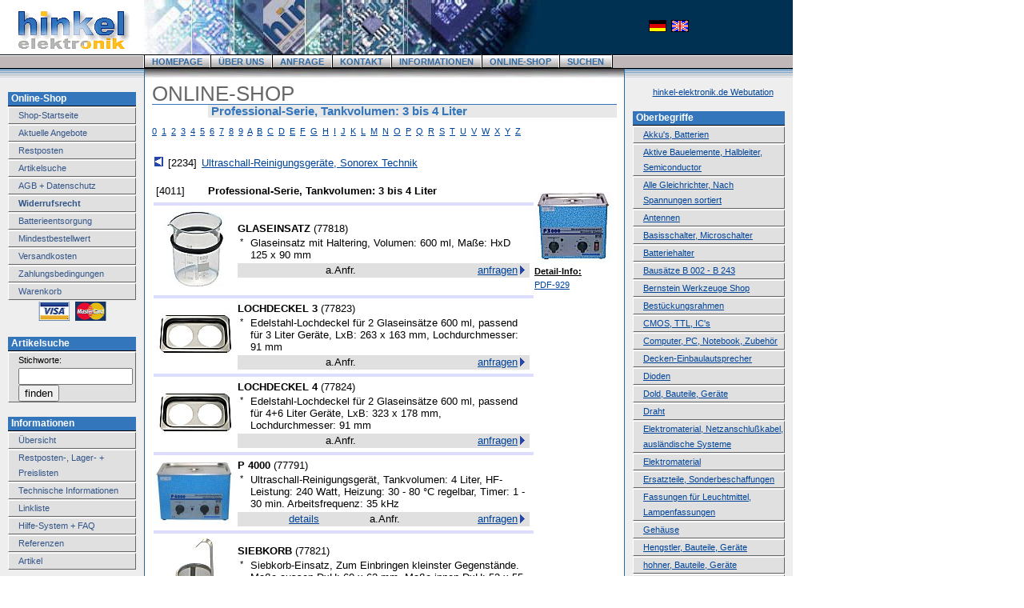

--- FILE ---
content_type: text/html
request_url: https://www.hinkel-elektronik.de/shop/4011.html
body_size: 6274
content:
<!DOCTYPE HTML PUBLIC "-//W3C//DTD HTML 4.01//EN" "http://www.w3.org/TR/html4/strict.dtd">
<html xmlns="http://www.w3.org/1999/xhtml" xml:lang="de" lang="de">
<head>
<title>Professional-Serie, Tankvolumen: 3 bis 4 Liter | Hinkel</title>
<meta http-equiv="content-type" content="text/html; charset=iso-8859-1" />
<meta name="author" content="J&uuml;rgen Ernst, Dipl.Ing. (FH) | info@juergen-ernst.de" />
<meta name="description" lang="de" content="GLASEINSATZ (77818) * Glaseinsatz mit Haltering, Volumen: 600 ml, Ma&szlig;e: HxD 125 x 90 mm LOCHDECKEL 3 (77823) * Edelstahl-Lochdeckel f&uuml;r 2 Glaseins&auml;tze 600 ml, passend f&uuml;r 3 Liter Ger&auml;te, LxB: 263 x 163 mm, Lochdurchmesser: 91" />
<meta name="language" content="de" />
<meta name="page-topic" content="Business" />
<meta name="audience" content="all" />
<meta name="Robots" content="index, follow, noodp" />
<meta name="Keywords" content="2SC 27..., Leitwert, PH-Wert, Messger&auml;t, 208-8, Hochlast Drahtwiderstand, 5W, axial, flach, G5PA-1... Relais, Power (Omron), C-MOS, TTL, **59, Elko's 680 uF, 80...Microcontroller, Rosita 85 KIEL, 80C... Microcontroller, Blechschrauben aus Einsatzstahl geh&auml;rtet, Marantz TT 400, 6125-... Distanzbolzen, SW: 5 mm, 2x Innengewinde: M2.5, Software, es control 0701/0702, Zettler (Relais), Lampe, Single LED, 8 mm, klar, Sockel: E10, DxL: 8.5 x 28 mm, BD...Semiconductor\BD...Halbleiter, C-MOS, TTL, **05, PPS-200, open-frame, single-output, 130 bis 150 W, BL ...BS...BT... Halbleiter\BL...BS...BT... Semiconductor, DSP, Relais, Power " />
<link rel="shortcut icon" href="/img/favicon.ico" />
<link href="/home.css" rel="stylesheet" type="text/css" />

</head>

<body bgcolor="#ffffff" text="#000000" link="#004499" alink="#2288ff" vlink="#004499" marginwidth=0 marginheight=0 leftmargin=0 topmargin=0>
<a name="top"></a>

<script language="JavaScript">
//<!--
function artimg(x,y,url)
{
  fenster = window.open('','Zoom','width='+(x+26)+',height='+y+',toolbar=0,location=0,menubar=1,scrollbars=0,resizable=1');
  fenster.moveTo(120,50);
  fenster.focus();
  fenster.document.open();
  fenster.document.write('<html><head><title>Zoom: '+url+'</title></head>'+
  '<body bgcolor="#ffffff" text="#000000" link="#004499" alink="#2288ff" vlink="#004499" marginwidth=0 marginheight=0 topmargin=10 leftmargin=0>'+
  '<center><img src="'+url+'"></center>'+
  '</body></html>');
  fenster.document.close();
}
//-->
</script>

<div id="fb-root"></div>
<script>( function(d, s, id)
{
  var js, fjs = d.getElementsByTagName(s)[0];
  if (d.getElementById(id)) return;
  js = d.createElement(s); js.id = id;
  js.src = "//connect.facebook.net/de_DE/all.js#xfbml=1";
  fjs.parentNode.insertBefore(js, fjs);
} ( document , 'script' , 'facebook-jssdk' ) );
</script>

<table border=0 cellspacing=0 cellpadding=0 width=991 height=68>
<tr bgcolor="#003152">
<td width=180 height=68 bgcolor="#ffffff"><img style="display:block" width=180 height=68 src="/img/head_logo.gif"></td>
<td width=500 height=68><img style="display:block" width=500 height=68 src="/img/head_home.jpg"></td>
<td width=311 height=68 bg-image="/img/leer.gif" align="center"><a href="http://www.hinkel-elektronik.de/shop/4011.html"><img width=22 height=15 src="/img/flag_de.gif" title="deutsch"></a>&nbsp;&nbsp;<a href="http://www.hinkel-elektronik.com/shop/4011.html"><img width=22 height=15 src="/img/flag_uk.gif" title="english"></a></td>
</tr>
</table>

<ul class="mainmenu"><!--
--><li id="mainmenu-left"><a class="mainmenu" href="/index.html">HOMEPAGE</a></li><!--
--><li><a class="mainmenu" href="/ueberuns.html">&Uuml;BER UNS</a></li><!--
--><li><a class="mainmenu" href="/anfrage.html">ANFRAGE</a></li><!--
--><li><a class="mainmenu" href="/kontakt.html">KONTAKT</a></li><!--
--><li><a class="mainmenu" href="/info/index.html">INFORMATIONEN</a></li><!--
--><li><a class="mainmenu" href="/shop/index.html">ONLINE-SHOP</a></li><!--
--><li id="mainmenu-right"><a class="mainmenu" href="/shop_suche.html">SUCHEN</a></li><!--
--></ul>


<table border=0 width=991 height=500 cellspacing=0 cellpadding=0>
<tr>
<td width=10 height=11><img style="display:block" width=10 height=11 src="/img/space_linie.gif"></td>
<td width=170 height=11><img style="display:block" width=170 height=11 src="/img/space_linie.gif"></td>
<td width=10 height=11><img style="display:block" width=10 height=11 src="/img/space_verlauf_li.gif"></td>
<td width=581 height=11><img style="display:block" width=581 height=11 src="/img/space_verlauf.gif"></td>
<td width=10 height=11><img style="display:block" width=10 height=11 src="/img/space_verlauf_re.gif"></td>
<td width=10 height=11><img style="display:block" width=10 height=11 src="/img/space_linie.gif"></td>
<td width=200 height=11><img style="display:block" width=200 height=11 src="/img/space_linie.gif"></td>
</tr>

<tr valign=top>
<td width=10 bgcolor="#eeeeee">&nbsp;</td>
<td width=170 bgcolor="#eeeeee">

<h4 class="menu">Online-Shop</h4>
<div class="menu"><a href="/shop/index.html">Shop-Startseite</a></div>
<div class="menu"><a href="/shop_aktuell.html">Aktuelle Angebote</a></div>
<div class="menu"><a href="/shop/692.html">Restposten</a></div>
<div class="menu"><a href="/shop_suche.html">Artikelsuche</a></div>
<div class="menu"><a href="/agb.html">AGB + Datenschutz</a></div>
<div class="menu"><a href="/agb_privat.html#widerrufsrecht"><b>Widerrufsrecht</b></a></div>
<div class="menu"><a href="/shop_batterieentsorgung.html">Batterieentsorgung</a></div>
<div class="menu"><a href="/shop_mindest.html">Mindestbestellwert</a></div>
<div class="menu"><a href="/shop_versandkosten.html">Versandkosten</a></div>
<div class="menu"><a href="/shop_zahlungsbedingungen.html">Zahlungsbedingungen</a></div>
<div class="menu"><a href="/cgi-bin/1.cgi?obj=www&_cgi=wk&_S=/shop/4011.html">Warenkorb</a></div>
<div style="text-align:center;padding-right:9px"><img width=125 src="/img/kreditkarten_menu.png"></div>


<h4 class="menu">Artikelsuche</h4>

<div class="menu">
<form method=post action="/cgi-bin/1.cgi">
<input type=hidden name="obj" value="www">
<input type=hidden name="_cgi" value="suche_artikel">
<input type=hidden name="such_bereich_1" value="ok">
<input type=hidden name="such_bereich_2" value="ok">
Stichworte:<br>
<input class="suche" type=text name="such_worte_art" value=""><br>
<input type=submit value="finden">
</form>
</div>

<h4 class="menu">Informationen</h4>
<div class="menu"><a href="/info/index.html">&Uuml;bersicht</a></div>
<div class="menu"><a href="/shop_restposten.html">Restposten-, Lager- + Preislisten</a></div>
<div class="menu"><a href="/info/technik.html">Technische Informationen</a></div>
<div class="menu"><a href="/info/linkliste.html">Linkliste</a></div>
<div class="menu"><a href="/info/hilfe.html">Hilfe-System + FAQ</a></div>
<div class="menu"><a href="/info/referenzen.html">Referenzen</a></div>
<div class="menu"><a href="/info/artikel.html">Artikel</a></div>

<h4 class="menu">&Ouml;ffnungszeiten</h4>

<div class="menu">
Mo - Fr 8:30 bis 15:00 Uhr<br>
</div>

<h4 class="menu">Allgemeines</h4>
<div class="menu"><a href="/index.html">Homepage</a></div>
<div class="menu"><a href="/ueberuns.html">Wir &uuml;ber uns</a></div>
<div class="menu"><a href="/anfrage.html">Anfrage</a></div>
<div class="menu"><a href="/kontakt.html">Kontakt</a></div>
<div class="menu"><a href="/impressum.html">Impressum</a></div>

<p>&nbsp;</p>


</td>
<td width=10 background="/img/space_li.gif"><img width=10 height=1 src="/img/leer.gif"></td>
<td width=581>
<h2 class="titel">ONLINE-SHOP</h2><div class="hr"></div><h1 class="titel">Professional-Serie, Tankvolumen: 3 bis 4 Liter</h1>

<p>

<a href="/shop/widx_0.html">0</a>&nbsp; <a href="/shop/widx_1.html">1</a>&nbsp; <a href="/shop/widx_2.html">2</a>&nbsp; <a href="/shop/widx_3.html">3</a>&nbsp; <a href="/shop/widx_4.html">4</a>&nbsp; <a href="/shop/widx_5.html">5</a>&nbsp; <a href="/shop/widx_6.html">6</a>&nbsp; <a href="/shop/widx_7.html">7</a>&nbsp; <a href="/shop/widx_8.html">8</a>&nbsp; <a href="/shop/widx_9.html">9</a>&nbsp; <a href="/shop/widx_a.html">A</a>&nbsp; <a href="/shop/widx_b.html">B</a>&nbsp; <a href="/shop/widx_c.html">C</a>&nbsp; <a href="/shop/widx_d.html">D</a>&nbsp; <a href="/shop/widx_e.html">E</a>&nbsp; <a href="/shop/widx_f.html">F</a>&nbsp; <a href="/shop/widx_g.html">G</a>&nbsp; <a href="/shop/widx_h.html">H</a>&nbsp; <a href="/shop/widx_i.html">I</a>&nbsp; <a href="/shop/widx_j.html">J</a>&nbsp; <a href="/shop/widx_k.html">K</a>&nbsp; <a href="/shop/widx_l.html">L</a>&nbsp; <a href="/shop/widx_m.html">M</a>&nbsp; <a href="/shop/widx_n.html">N</a>&nbsp; <a href="/shop/widx_o.html">O</a>&nbsp; <a href="/shop/widx_p.html">P</a>&nbsp; <a href="/shop/widx_q.html">Q</a>&nbsp; <a href="/shop/widx_r.html">R</a>&nbsp; <a href="/shop/widx_s.html">S</a>&nbsp; <a href="/shop/widx_t.html">T</a>&nbsp; <a href="/shop/widx_u.html">U</a>&nbsp; <a href="/shop/widx_v.html">V</a>&nbsp; <a href="/shop/widx_w.html">W</a>&nbsp; <a href="/shop/widx_x.html">X</a>&nbsp; <a href="/shop/widx_y.html">Y</a>&nbsp; <a href="/shop/widx_z.html">Z</a>&nbsp; <br><img src="/img/leer.gif" width=1 height=6><br><table border=0 cellspacing=0 cellpadding=3><tr valign=top><td><img src="/img/nav_up.gif"></td><td align=right><font face="arial" size="-1">[2234]</font></td><td><font face="arial" size="-1"><a href="/shop/2234.html">Ultraschall-Reinigungsger&auml;te, Sonorex Technik</a></font></td></tr></table>
<img src="/img/leer.gif" width=1 height=6><br><div style="left:665px;padding:11px 0px 3px 3px;position:absolute;vertical-align:top;width:103px"><img width=100 height=90 vspace=2 src="/img_node/3172.jpg" alt="3172"><br><div class="node_detail"><b class="node_detail_head">Detail-Info:</b><br><div><a target="_blank" href="/pdf_node/929.pdf">PDF-929</a></div></div>
</div>
<table width=475 border=0 cellspacing=3 cellpadding=2><tr valign=top><td nowrap><font face="arial" size="-1">[4011]</font></td><td width=400><b><big>Professional-Serie, Tankvolumen: 3 bis 4 Liter</big></b><br></td></tr></table>
<div class="node_line"></div><table border=0 width=475 cellspacing=2 cellpadding=1><tr><td align=center width=100><a href="javascript:artimg(219,283,'/img_art_zoom/9245.jpg');"><img width=77 height=100 src="/img_art/9245.jpg" alt="GLASEINSATZ Glaseinsatz mit Haltering Volumen 600 ml Ma&szlig;e HxD 125 x 90 mm"></a></td><td width=365><font face="arial" size="-1"><b>GLASEINSATZ</b> (<a name="77818">77818</a>)<br><table border=0 width=365><tr valign=top><td width=9>*</td><td><font face="arial" size="-1">Glaseinsatz mit Haltering, Volumen: 600 ml, Ma&szlig;e: HxD 125 x 90 mm</font></td></tr></table><table border=0 width=365 cellspacing=0 cellpadding=1><tr align=right bgcolor="#e0e0e0"><td><font face="arial" size="-1">&nbsp;</font></td><td><font face="arial" size="-1">a.Anfr.</font></td><td><table border=0 cellspacing=0 cellpadding=0><tr><td><font face="arial" size="-1"><a href="/cgi-bin/1.cgi?obj=www&_cgi=anfrage&nr=77818">anfragen</a></font></td><td>&nbsp;<img src="/img/pfeil_r.gif"></td></tr></table></td></tr></table></font></td></tr></table><div class="node_line"></div><table border=0 width=475 cellspacing=2 cellpadding=1><tr><td align=center width=100><a href="javascript:artimg(328,186,'/img_art_zoom/9248.jpg');"><img width=100 height=57 src="/img_art/9248.jpg" alt="LOCHDECKEL 3 Edelstahl-Lochdeckel f&uuml;r 2 Glaseins&auml;tze 600 ml passend f&uuml;r 3 Liter Ger&auml;te"></a></td><td width=365><font face="arial" size="-1"><b>LOCHDECKEL 3</b> (<a name="77823">77823</a>)<br><table border=0 width=365><tr valign=top><td width=9>*</td><td><font face="arial" size="-1">Edelstahl-Lochdeckel f&uuml;r 2 Glaseins&auml;tze 600 ml, passend f&uuml;r 3 Liter Ger&auml;te, LxB: 263 x 163 mm, Lochdurchmesser: 91 mm</font></td></tr></table><table border=0 width=365 cellspacing=0 cellpadding=1><tr align=right bgcolor="#e0e0e0"><td><font face="arial" size="-1">&nbsp;</font></td><td><font face="arial" size="-1">a.Anfr.</font></td><td><table border=0 cellspacing=0 cellpadding=0><tr><td><font face="arial" size="-1"><a href="/cgi-bin/1.cgi?obj=www&_cgi=anfrage&nr=77823">anfragen</a></font></td><td>&nbsp;<img src="/img/pfeil_r.gif"></td></tr></table></td></tr></table></font></td></tr></table><div class="node_line"></div><table border=0 width=475 cellspacing=2 cellpadding=1><tr><td align=center width=100><a href="javascript:artimg(328,186,'/img_art_zoom/9248.jpg');"><img width=100 height=57 src="/img_art/9248.jpg" alt="LOCHDECKEL 4 Edelstahl-Lochdeckel f&uuml;r 2 Glaseins&auml;tze 600 ml passend f&uuml;r 4+6 Liter Ger&auml;te"></a></td><td width=365><font face="arial" size="-1"><b>LOCHDECKEL 4</b> (<a name="77824">77824</a>)<br><table border=0 width=365><tr valign=top><td width=9>*</td><td><font face="arial" size="-1">Edelstahl-Lochdeckel f&uuml;r 2 Glaseins&auml;tze 600 ml, passend f&uuml;r 4+6 Liter Ger&auml;te, LxB: 323 x 178 mm, Lochdurchmesser: 91 mm</font></td></tr></table><table border=0 width=365 cellspacing=0 cellpadding=1><tr align=right bgcolor="#e0e0e0"><td><font face="arial" size="-1">&nbsp;</font></td><td><font face="arial" size="-1">a.Anfr.</font></td><td><table border=0 cellspacing=0 cellpadding=0><tr><td><font face="arial" size="-1"><a href="/cgi-bin/1.cgi?obj=www&_cgi=anfrage&nr=77824">anfragen</a></font></td><td>&nbsp;<img src="/img/pfeil_r.gif"></td></tr></table></td></tr></table></font></td></tr></table><div class="node_line"></div><table border=0 width=475 cellspacing=2 cellpadding=1><tr><td align=center width=100><a href="javascript:artimg(330,264,'/img_art_zoom/9229.jpg');"><img width=100 height=80 src="/img_art/9229.jpg" alt="P 4000 Ultraschall-Reinigungsger&auml;t Tankvolumen 4 Liter HF-Leistung 240 Watt Heizung 30 - 80 &deg;C"></a></td><td width=365><font face="arial" size="-1"><b>P 4000</b> (<a name="77791">77791</a>)<br><table border=0 width=365><tr valign=top><td width=9>*</td><td><font face="arial" size="-1">Ultraschall-Reinigungsger&auml;t, Tankvolumen: 4 Liter, HF-Leistung: 240 Watt, Heizung: 30 - 80 &deg;C regelbar, Timer: 1 - 30 min. Arbeitsfrequenz: 35 kHz</font></td></tr></table><table border=0 width=365 cellspacing=0 cellpadding=1><tr align=right bgcolor="#e0e0e0"><td><font face="arial" size="-1"><a target="_blank" href="/cgi-bin/1.cgi?obj=www&_cgi=disp_art&nr=77791">details</a>&nbsp;</font></td><td><font face="arial" size="-1">a.Anfr.</font></td><td><table border=0 cellspacing=0 cellpadding=0><tr><td><font face="arial" size="-1"><a href="/cgi-bin/1.cgi?obj=www&_cgi=anfrage&nr=77791">anfragen</a></font></td><td>&nbsp;<img src="/img/pfeil_r.gif"></td></tr></table></td></tr></table></font></td></tr></table><div class="node_line"></div><table border=0 width=475 cellspacing=2 cellpadding=1><tr><td align=center width=100><a href="javascript:artimg(193,344,'/img_art_zoom/9246.jpg');"><img width=56 height=100 src="/img_art/9246.jpg" alt="SIEBKORB Siebkorb-Einsatz Zum Einbringen kleinster Gegenst&auml;nde. Ma&szlig;e aussen DxH 60 x 62 mm"></a></td><td width=365><font face="arial" size="-1"><b>SIEBKORB</b> (<a name="77821">77821</a>)<br><table border=0 width=365><tr valign=top><td width=9>*</td><td><font face="arial" size="-1">Siebkorb-Einsatz, Zum Einbringen kleinster Gegenst&auml;nde. Ma&szlig;e aussen DxH: 60 x 62 mm, Ma&szlig;e innen DxH: 53 x 55 mm, Maschengr&ouml;&szlig;e: 1 x 1 mm</font></td></tr></table><table border=0 width=365 cellspacing=0 cellpadding=1><tr align=right bgcolor="#e0e0e0"><td><font face="arial" size="-1">&nbsp;</font></td><td><font face="arial" size="-1">a.Anfr.</font></td><td><table border=0 cellspacing=0 cellpadding=0><tr><td><font face="arial" size="-1"><a href="/cgi-bin/1.cgi?obj=www&_cgi=anfrage&nr=77821">anfragen</a></font></td><td>&nbsp;<img src="/img/pfeil_r.gif"></td></tr></table></td></tr></table></font></td></tr></table><div class="node_line"></div></p>
<p class="link_top"><img src="/img/pfeil_o.gif">
<a href="/shop/4011.html#top">nach oben</a></p>


<p class="fusszeile">
[ 05.01.2026 | <b>Hinkel Elektronik, GbR Mau&szlig; Nina und Hinkel Ralph</b> | <a href="/impressum.html">Impressum</a> | <a href="/agb.html">AGB</a> | <a href="mailto:info@hinkel-elektronik.de">info@hinkel-elektronik.de</a> ]<br>
<br>
Unser Angebot richtet sich an Endverbraucher, Schulen, Beh&ouml;rden, Handel, Handwerk und Industrie.
Die angegebenen Preise gelten f&uuml;r die angegebenen St&uuml;ckzahlen oder Verpackungseinheiten inkl. gesetzlicher Mwst. und zzgl. Versandkosten.
Bitte fragen Sie Ihre Nettopreise bei gr&ouml;&szlig;eren St&uuml;ckzahlen oder Projekten an.
Auf den Rechnungen werden Nettopreise und Mwst. getrennt aufgef&uuml;hrt.
</p>


</td>
<td width=10 background="/img/space_re.gif"><img width=10 height=1 src="/img/leer.gif"></td>
<td width=10 bgcolor="#eeeeee">&nbsp;</td>
<td width=200 bgcolor="#eeeeee">





<br>


<div align="center">
<div id="webutation-badge">
<script type="text/javascript">
(function() {
window.domain = 'hinkel-elektronik.de';
function async_load(){
var s = document.createElement('script'); s.type = 'text/javascript'; s.async = true;
var p = ('https:' == document.location.protocol ? 'https://' : 'http://');
s.src = p+'www.webutation.net/js/load_badge.js';
var x = document.getElementById('webutation-link'); x.parentNode.insertBefore(s, x); }
if (window.attachEvent) window.attachEvent('onload', async_load); else window.addEventListener('load', async_load, false);
})();
</script>
<a id="webutation-link"  href="http://www.webutation.net/de/review/hinkel-elektronik.de">hinkel-elektronik.de Webutation</a>
</div>
</div>


<h4 class="menu-wide">Oberbegriffe</h4>
<div class="menu-wide"><a href="/shop/56.html">Akku's, Batterien</a></div>
<div class="menu-wide"><a href="/shop/9.html">Aktive Bauelemente, Halbleiter, Semiconductor</a></div>
<div class="menu-wide"><a href="/shop/5209.html">Alle Gleichrichter, Nach Spannungen sortiert</a></div>
<div class="menu-wide"><a href="/shop/2.html">Antennen</a></div>
<div class="menu-wide"><a href="/shop/1324.html">Basisschalter, Microschalter</a></div>
<div class="menu-wide"><a href="/shop/1608.html">Batteriehalter</a></div>
<div class="menu-wide"><a href="/shop/2049.html">Baus&auml;tze B 002 - B 243</a></div>
<div class="menu-wide"><a href="/shop/1755.html">Bernstein Werkzeuge Shop</a></div>
<div class="menu-wide"><a href="/shop/2090.html">Best&uuml;ckungsrahmen</a></div>
<div class="menu-wide"><a href="/shop/16.html">CMOS, TTL, IC's</a></div>
<div class="menu-wide"><a href="/shop/67.html">Computer, PC, Notebook, Zubeh&ouml;r</a></div>
<div class="menu-wide"><a href="/shop/1970.html">Decken-Einbaulautsprecher</a></div>
<div class="menu-wide"><a href="/shop/13.html">Dioden</a></div>
<div class="menu-wide"><a href="/shop/5207.html">Dold, Bauteile, Ger&auml;te</a></div>
<div class="menu-wide"><a href="/shop/42.html">Draht</a></div>
<div class="menu-wide"><a href="/shop/5766.html">Elektromaterial, Netzanschlu&szlig;kabel, ausl&auml;ndische Systeme</a></div>
<div class="menu-wide"><a href="/shop/41.html">Elektromaterial</a></div>
<div class="menu-wide"><a href="/shop/8104.html">Ersatzteile, Sonderbeschaffungen</a></div>
<div class="menu-wide"><a href="/shop/117.html">Fassungen f&uuml;r Leuchtmittel, Lampenfassungen</a></div>
<div class="menu-wide"><a href="/shop/37.html">Geh&auml;use</a></div>
<div class="menu-wide"><a href="/shop/3757.html">Hengstler, Bauteile, Ger&auml;te</a></div>
<div class="menu-wide"><a href="/shop/5175.html">hohner, Bauteile, Ger&auml;te</a></div>
<div class="menu-wide"><a href="/shop/124.html">Isolierschlauch, Schrumpfschlauch</a></div>
<div class="menu-wide"><a href="/shop/2108.html">Kartenhalter</a></div>
<div class="menu-wide"><a href="/shop/2046.html">KFZ-Stecker</a></div>
<div class="menu-wide"><a href="/shop/2351.html">Konstantandraht, Widerstandsdraht</a></div>
<div class="menu-wide"><a href="/shop/5208.html">Kuhnke, Bauteile, Ger&auml;te</a></div>
<div class="menu-wide"><a href="/shop/4639.html">Lageraufl&ouml;sung, Aderendh&uuml;lsen, Kabelschguhe</a></div>
<div class="menu-wide"><a href="/shop/94.html">Lampen</a></div>
<div class="menu-wide"><a href="/shop/61.html">Lautsprecher</a></div>
<div class="menu-wide"><a href="/shop/880.html">LED-Schaltnetzteile, (Fabrikat: Mean Well)</a></div>
<div class="menu-wide"><a href="/shop/575.html">L&ouml;ten/Entl&ouml;ten</a></div>
<div class="menu-wide"><a href="/shop/109.html">L&uuml;fter und W&auml;rmeleitmaterial</a></div>
<div class="menu-wide"><a href="/shop/2103.html">Lupen, Lupenleuchten</a></div>
<div class="menu-wide"><a href="/shop/1362.html">Magnete</a></div>
<div class="menu-wide"><a href="/shop/31.html">Mechanische Bauelemente</a></div>
<div class="menu-wide"><a href="/shop/80.html">Messger&auml;te, Testger&auml;te</a></div>
<div class="menu-wide"><a href="/shop/2153.html">Module</a></div>
<div class="menu-wide"><a href="/shop/1450.html">OF-Kupferdraht, blank</a></div>
<div class="menu-wide"><a href="/shop/8105.html">Omron, Bauteile, Ger&auml;te</a></div>
<div class="menu-wide"><a href="/shop/15.html">Opto Bauelemente, Leuchtdioden, Segment-Anzeigen</a></div>
<div class="menu-wide"><a href="/shop/5228.html">Panasonic, Bauteile, Ger&auml;te</a></div>
<div class="menu-wide"><a href="/shop/4121.html">Panikschalter, Schl&uuml;sselschaltereinheit</a></div>
<div class="menu-wide"><a href="/shop/17.html">Passive Bauelemente</a></div>
<div class="menu-wide"><a href="/shop/1245.html">Personenschutztechnik, Sicherheitstechnik</a></div>
<div class="menu-wide"><a href="/shop/1471.html">Photobeschichtete Platten</a></div>
<div class="menu-wide"><a href="/shop/1978.html">Reedkontakt, Ersch&uuml;tterungsmelder, Glasbruchsensor (Alarmanlagen)</a></div>
<div class="menu-wide"><a href="/shop/5142.html">Reedkontakte, Reedschalter, Reedsensor</a></div>
<div class="menu-wide"><a href="/shop/3904.html">Reflektoren</a></div>
<div class="menu-wide"><a href="/shop/34.html">Relais (Nach Herstellern sortiert)</a></div>
<div class="menu-wide"><a href="/shop/4290.html">Relaisfassungen</a></div>
<div class="menu-wide"><a href="/shop/692.html">Restposten, Sonderposten (Gesamtliste)</a></div>
<div class="menu-wide"><a href="/shop/1265.html">Riemen</a></div>
<div class="menu-wide"><a href="/shop/32.html">Schalter, Taster</a></div>
<div class="menu-wide"><a href="/shop/1452.html">Schaltlitzen, 1-adrig, von 0.14 bis 120 qmm</a></div>
<div class="menu-wide"><a href="/shop/505.html">Schrack, Schaltger&auml;te</a></div>
<div class="menu-wide"><a href="/shop/90.html">Sensor</a></div>
<div class="menu-wide"><a href="/shop/5174.html">Siemens, Schaltger&auml;te</a></div>
<div class="menu-wide"><a href="/shop/95.html">Signalgeber, Schallwandler</a></div>
<div class="menu-wide"><a href="/shop/1975.html">Sirenen, 6 - 20 V</a></div>
<div class="menu-wide"><a href="/shop/50.html">Stromversorgung</a></div>
<div class="menu-wide"><a href="/shop/3905.html">TE, Connectivity, Bauteile, Ger&auml;te</a></div>
<div class="menu-wide"><a href="/shop/3761.html">Technische Sprays</a></div>
<div class="menu-wide"><a href="/shop/1943.html">Tonabnehmer, Diamant-Abtastnadeln</a></div>
<div class="menu-wide"><a href="/shop/18.html">Trafo</a></div>
<div class="menu-wide"><a href="/shop/2059.html">Uhren, Uhrwerke, Zeitschaltuhren, Timer</a></div>
<div class="menu-wide"><a href="/shop/2234.html">Ultraschall-Reinigungsger&auml;te, Sonorex Technik</a></div>
<div class="menu-wide"><a href="/shop/1879.html">Ungezieferscheuche, Insektenkiller</a></div>
<div class="menu-wide"><a href="/shop/104.html">Unterhaltungselektronik</a></div>
<div class="menu-wide"><a href="/shop/555.html">Vibrationsmotoren</a></div>
<div class="menu-wide"><a href="/shop/82.html">Werkzeug</a></div>



<p>&nbsp;</p>


</td>
</tr>
</table>

<!-- Copyright (c) 2000-2010 etracker GmbH. All rights reserved. -->
<!-- This material may not be reproduced, displayed, modified or distributed -->
<!-- without the express prior written permission of the copyright holder. -->

<!-- BEGIN etracker Tracklet 3.0 -->
<script type="text/javascript">document.write(String.fromCharCode(60)+"script type=\"text/javascript\" src=\"http"+("https:"==document.location.protocol?"s":"")+"://code.etracker.com/t.js?et=qsgzzE\">"+String.fromCharCode(60)+"/script>");</script>
<script type="text/javascript">_etc();</script>
<noscript><p><a href="http://www.etracker.com"><img style="border:0px;" alt="" src="https://www.etracker.com/nscnt.php?et=qsgzzE" /></a></p></noscript>
<!-- etracker CODE END -->

</body>
</html>

